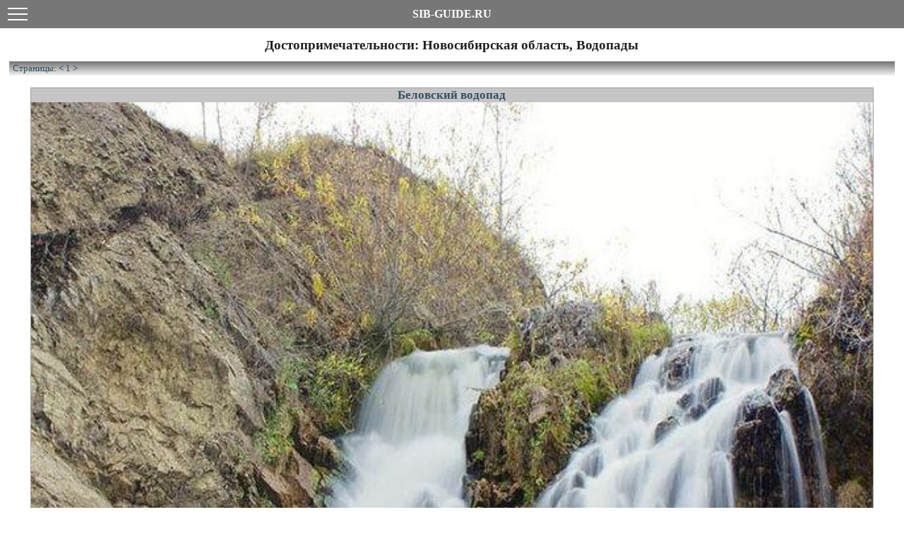

--- FILE ---
content_type: text/html; charset=utf-8
request_url: https://m.sib-guide.ru/siberia/dt/3/6
body_size: 6151
content:


<!DOCTYPE html>

<html>
<head id="ctl00_Head1"><title>
	Сиб-Гид: Новосибирская область, Водопады
</title>
    <link rel="canonical" href="https://sib-guide.ru/siberia/dt/3/6"/><meta name="description" content="Новосибирская область, Водопады, описание, расположение на карте, фотографии" />
    <script src="//api-maps.yandex.ru/2.1/?lang=ru_RU&coordorder=longlat" type="text/javascript"></script>    
<meta http-equiv="Content-Type" content="text/html; charset=utf-8" /><meta name="application-name" content="Sib-Guide.mobile" /><meta name="viewport" content="width=device-width initial-scale=1.0 maximum-scale=1.0 user-scalable=yes" />
    <link rel="icon" type="image/png" href="https://m.sib-guide.ru/favicon.png">
    <script type="text/javascript" src="/script/jquery-1.8.3.min.js" charset="windows-1251"></script>
    <script type="text/javascript" src="/script/jquery.mmenu.min.js" charset="windows-1251"></script>
    <script type="text/javascript" src="/script/jquery.mousewheel.3.0.6.js"></script>
    <script type="text/javascript" src="/script/jquery.fancybox.pack.js" charset="windows-1251"></script>
    <script type="text/javascript" src="/script/block.js"></script>
    <script type="text/javascript" src="/script/totop.js"></script>
    <link type="text/css" rel="stylesheet" href="/css/default.css" /><link type="text/css" rel="stylesheet" href="/css/mobile_menu.css" /><link type="text/css" rel="stylesheet" href="/script/jquery.mmenu.css" /><link type="text/css" rel="stylesheet" href="/script/jquery.fancybox.css" charset="windows-1251" />
    <!-- Yandex.RTB --><script>window.yaContextCb=window.yaContextCb||[]</script><script src="https://yandex.ru/ads/system/context.js" async></script>    
</head>

<body>
<!-- Rating@Mail.ru counter -->
<script type="text/javascript">//<![CDATA[
    var _tmr = _tmr || [];
    _tmr.push({ id: "2343884", type: "pageView", start: (new Date()).getTime() });
    (function (d, w) {
        var ts = d.createElement("script"); ts.type = "text/javascript"; ts.async = true;
        ts.src = (d.location.protocol == "https:" ? "https:" : "http:") + "//top-fwz1.mail.ru/js/code.js";
        var f = function () { var s = d.getElementsByTagName("script")[0]; s.parentNode.insertBefore(ts, s); };
        if (w.opera == "[object Opera]") { d.addEventListener("DOMContentLoaded", f, false); } else { f(); }
    })(document, window);
    //]]></script><noscript><div style="position:absolute;left:-10000px;">
<img src="//top-fwz1.mail.ru/counter?id=2343884;js=na" style="border:0;" height="1" width="1" alt="Рейтинг@Mail.ru" />
</div></noscript>
<!-- /Rating@Mail.ru counter -->
<!-- Yandex.Metrika counter -->
<script type="text/javascript">
(function (d, w, c) {
    (w[c] = w[c] || []).push(function() {
        try {
            w.yaCounter21125851 = new Ya.Metrika({id:21125851,
                    clickmap:true,
                    trackLinks:true,
                    accurateTrackBounce:true});
        } catch(e) { }
    });
    var n = d.getElementsByTagName("script")[0],
        s = d.createElement("script"),
        f = function () { n.parentNode.insertBefore(s, n); };
    s.type = "text/javascript";
    s.async = true;
    s.src = (d.location.protocol == "https:" ? "https:" : "http:") + "//mc.yandex.ru/metrika/watch.js";
    if (w.opera == "[object Opera]") {
        d.addEventListener("DOMContentLoaded", f, false);
    } else { f(); }
})(document, window, "yandex_metrika_callbacks");
</script>
<!-- /Yandex.Metrika counter -->
<!-- Yandex.Metrika counter -->
<script type="text/javascript">
    (function (d, w, c) {
        (w[c] = w[c] || []).push(function() {
            try {
                w.yaCounter44489755 = new Ya.Metrika({
                    id:44489755,
                    clickmap:true,
                    trackLinks:true,
                    accurateTrackBounce:true
                });
            } catch(e) { }
        });

        var n = d.getElementsByTagName("script")[0],
            s = d.createElement("script"),
            f = function () { n.parentNode.insertBefore(s, n); };
        s.type = "text/javascript";
        s.async = true;
        s.src = "https://mc.yandex.ru/metrika/watch.js";

        if (w.opera == "[object Opera]") {
            d.addEventListener("DOMContentLoaded", f, false);
        } else { f(); }
    })(document, window, "yandex_metrika_callbacks");
</script>
<!-- /Yandex.Metrika counter -->
<!--Google Analytics -->
<script type="text/javascript">
  var _gaq = _gaq || [];
  _gaq.push(['_setAccount', 'UA-36896661-1']);
  _gaq.push(['_setDomainName', 'sib-guide.ru']);
  _gaq.push(['_trackPageview']);
  (function() {
    var ga = document.createElement('script'); ga.type = 'text/javascript'; ga.async = true;
    ga.src = ('https:' == document.location.protocol ? 'https://ssl' : 'http://www') + '.google-analytics.com/ga.js';
    var s = document.getElementsByTagName('script')[0]; s.parentNode.insertBefore(ga, s);
  })();
</script>
<!--/Google Analytics -->
<!--Google Analytics -->
<script>
  (function(i,s,o,g,r,a,m){i['GoogleAnalyticsObject']=r;i[r]=i[r]||function(){
  (i[r].q=i[r].q||[]).push(arguments)},i[r].l=1*new Date();a=s.createElement(o),
  m=s.getElementsByTagName(o)[0];a.async=1;a.src=g;m.parentNode.insertBefore(a,m)
  })(window,document,'script','https://www.google-analytics.com/analytics.js','ga');

  ga('create', 'UA-36896661-4', 'auto');
  ga('send', 'pageview');

</script>
<!--/Google Analytics -->
<!--LiveInternet counter--><script type="text/javascript">new Image().src = "//counter.yadro.ru/hit?r" + escape(document.referrer) + ((typeof(screen)=="undefined")?"" : ";s"+screen.width+"*"+screen.height+"*" + (screen.colorDepth?screen.colorDepth:screen.pixelDepth)) + ";u"+escape(document.URL) +  ";" +Math.random();</script><!--/LiveInternet-->


<div id="container">
<a name="top"></a>

<div id="topGap"></div>
<div class="header">
   <a href="#menu"><span></span></a>SIB-GUIDE.RU
</div>
<nav id="menu">
   

<li>Новосибирская область</li>
<ul class='nav_dots'>
<li><a href='/siberia/ar/20'><span class='nav_lt'>И</span>стория, география</a></li>
<li><span><span class='nav_lt'>Д</span>остопримечательности</span>
<ul class='nav_dots'>

    <li><a href='/siberia/dt/3/1'><span class='nav_lt'>О</span>зера, водохранилища</a></li>

    
    <li><a href='/siberia/dt/3/2'><span class='nav_lt'>Г</span>оры, вершины, хребты</a></li>

    
    <li><a href='/siberia/dt/3/4'><span class='nav_lt'>П</span>ещеры</a></li>

    
    <li><a href='/siberia/dt/3/6'><span class='nav_lt'>В</span>одопады</a></li>

    
    <li><a href='/siberia/dt/3/7'><span class='nav_lt'>И</span>сторические памятники</a></li>

    
    <li><a href='/siberia/dt/3/8'><span class='nav_lt'>Д</span>олины, степи</a></li>

    
    <li><a href='/siberia/dt/3/9'><span class='nav_lt'>М</span>узеи, памятники</a></li>

    
    <li><a href='/siberia/dt/3/12'><span class='nav_lt'>Т</span>еатры, парки</a></li>

    
    <li><a href='/siberia/dt/3/13'><span class='nav_lt'>З</span>аповедники, лесничества</a></li>

    
    <li><a href='/siberia/dt/3/14'><span class='nav_lt'>Х</span>рамы, монастыри</a></li>

    
    <li><a href='/siberia/dt/3/15'><span class='nav_lt'>И</span>сточники, ключи</a></li>

    
    <li><a href='/siberia/dt/3/16'><span class='nav_lt'>Б</span>олота</a></li>

    
    <li><a href='/siberia/dt/3/17'><span class='nav_lt'>О</span>строва</a></li>

    
<li><a href='/siberia/dm/3'><span class='nav_lt'>П</span>осмотреть на карте</a></li>
</ul>
</li><li><span><span class='nav_lt'>Т</span>урбазы</span>
<ul class='nav_dots'>
<li><a href='/siberia/bm/3'><span class='nav_lt'>П</span>осмотреть на карте</a></li>
<li><a href='/siberia/bl/3'><span class='nav_lt'>П</span>осмотреть весь список</a></li>
</ul>
</li><li><span><span class='nav_lt'>Д</span>ругие регионы</span>
<ul class='nav_dots'>
<li><a href='/siberia/rg/1'><span class='nav_lt'>Р</span>еспублика Алтай</a></li>
<li><a href='/siberia/rg/9'><span class='nav_lt'>Р</span>еспублика Бурятия</a></li>
<li><a href='/siberia/rg/11'><span class='nav_lt'>Р</span>еспублика Саха (Якутия)</a></li>
<li><a href='/siberia/rg/8'><span class='nav_lt'>Р</span>еспублика Тыва</a></li>
<li><a href='/siberia/rg/2'><span class='nav_lt'>Р</span>еспублика Хакасия</a></li>
<li><a href='/siberia/rg/4'><span class='nav_lt'>А</span>лтайский край</a></li>
<li><a href='/siberia/rg/13'><span class='nav_lt'>З</span>абайкальский край</a></li>
<li><a href='/siberia/rg/18'><span class='nav_lt'>К</span>амчатский край</a></li>
<li><a href='/siberia/rg/7'><span class='nav_lt'>К</span>расноярский край</a></li>
<li><a href='/siberia/rg/17'><span class='nav_lt'>П</span>риморский край</a></li>
<li><a href='/siberia/rg/16'><span class='nav_lt'>Х</span>абаровский край</a></li>
<li><a href='/siberia/rg/15'><span class='nav_lt'>А</span>мурская область</a></li>
<li><a href='/siberia/rg/12'><span class='nav_lt'>И</span>ркутская область</a></li>
<li><a href='/siberia/rg/5'><span class='nav_lt'>К</span>емеровская область</a></li>
<li><a href='/siberia/rg/10'><span class='nav_lt'>О</span>мская область</a></li>
<li><a href='/siberia/rg/19'><span class='nav_lt'>С</span>ахалинская область</a></li>
<li><a href='/siberia/rg/6'><span class='nav_lt'>Т</span>омская область</a></li>
<li><a href='/siberia/rg/14'><span class='nav_lt'>Т</span>юменская область</a></li>
</ul>
</li><li><a href='/'><span class='nav_lt'>Г</span>лавная страница</a></li>
<li><a href='https://sib-guide.ru/siberia/dt/3/6'><span class='nav_lt'>П</span>олная версия сайта</a></li>
</ul>

</nav>

    <!-- Область контента -->
<style>
.div_mobile_inside {
	overflow: auto;
	position:relative;
	border-width:1px;
	width:98%;
	height:100%;
    font-size:45px;
    top:0;     
}
</style>
    <center><div class="div_mobile_inside">
    <center><!-- Yandex.RTB R-A-175756-4 -->
<div id="yandex_rtb_R-A-175756-4"></div>
<script type="text/javascript">
    (function(w, d, n, s, t) {
        w[n] = w[n] || [];
        w[n].push(function() {
            Ya.Context.AdvManager.render({
                blockId: "R-A-175756-4",
                renderTo: "yandex_rtb_R-A-175756-4",
                horizontalAlign: false,
                async: true
            });
        });
        t = d.getElementsByTagName("script")[0];
        s = d.createElement("script");
        s.type = "text/javascript";
        s.src = "//an.yandex.ru/system/context.js";
        s.async = true;
        t.parentNode.insertBefore(s, t);
    })(this, this.document, "yandexContextAsyncCallbacks");
</script>
</center>
    <form name="aspnetForm" method="post" action="./6" id="aspnetForm">
<div>
<input type="hidden" name="__VIEWSTATE" id="__VIEWSTATE" value="/[base64]/////w9k/eUNouxIw2Da9OF7dbXLgAF7tX+EzUjOlT1LrTVVd6Y=" />
</div>

<div>

	<input type="hidden" name="__VIEWSTATEGENERATOR" id="__VIEWSTATEGENERATOR" value="EFA7C2ED" />
</div>
        
<script type="text/javascript">
    $(function () {
        $('nav#menu').mmenu({navbar: {title: 'Новосибирская область'}});
    });
</script>











<div id="ctl00_ContentPlaceHolder_Content_PanelDost">
	
<table cellspacing="0" border="0" id="ctl00_ContentPlaceHolder_Content_FVDostList" style="border-collapse:collapse;">
		<tr>
			<td colspan="2">
        <h1>Достопримечательности: Новосибирская область, Водопады </h1>
    </td>
		</tr>
	</table>
<div class="pager">Страницы: 
<span id="ctl00_ContentPlaceHolder_Content_DataPager2"><a disabled="disabled" class="pager"><</a>&nbsp;<span>1</span>&nbsp;<a disabled="disabled" class="pager">></a>&nbsp;</span>
</div>
<br/>
        
    <div class='content_block'>
<div class='content_block_header'><a href='/siberia/di/85' class='h'>Беловский водопад</a></div>
<a href='/siberia/di/85'><img src='https://sib-guide.ru/photos/ds/85.jpg' style='width:100%'></a><p>Расположение: <a href='/siberia/rg/3'>Новосибирская область</a>, <a href='/siberia/rn/34'>Искитимский район</a></p><p>Беловский водопад находится примерно в 2 километрах севернее деревни Белово Искитимского район Новосибирской области. Воды образовавшегося на месте угольного карьера озеро пробили дамбу и на ее месте появился красивейший водопад.</p>
</div>
<br />
            
    <div class='content_block'>
<div class='content_block_header'><a href='/siberia/di/540' class='h'>Карпысакский водопад</a></div>
<a href='/siberia/di/540'><img src='https://sib-guide.ru/photos/ds/540.jpg' style='width:100%'></a><p>Расположение: <a href='/siberia/rg/3'>Новосибирская область</a>, <a href='/siberia/rn/32'>Тогучинский район</a></p><p>В конце 1970-х годов в восточной части села Карпысак на реке Буготак построена земляная плотина, образовавшая пруд. В дальнейшем плотина дала трещину и образовался водопад около 4 метров в высоту, ставший местной достопримечательностью.</p>
</div>
<br />
    
<div class="pager">Страницы: 
<span id="ctl00_ContentPlaceHolder_Content_DataPager3"><a disabled="disabled" class="pager"><</a>&nbsp;<span>1</span>&nbsp;<a disabled="disabled" class="pager">></a>&nbsp;</span>
</div>
<br/><br/>


</div>




















    </form>
    <center><!-- Yandex.RTB R-A-175756-10 -->
<script>
window.yaContextCb.push(()=>{
	Ya.Context.AdvManager.render({
		"blockId": "R-A-175756-10",
		"type": "floorAd",
		"platform": "touch"
	})
})
</script>
</center>
	</div></center>
    <!-- Конец области контента -->

<div id="footer">
    <div id="copyright"><br>&copy; Кузнецов А., Новосибирск, 2013-2026<br>
        При использовании материалов сайта активная индексируемая ссылка на сайт <a href="https://sib-guide.ru">sib-guide.ru</a> обязательна.<br>
        Все материалы, размещенные на сайте sib-guide.ru, включая, но не ограничиваясь только ими, текстовые описания, фотографические изображения, карты, схемы проезда, носят исключительно ознакомительный характер и не могут быть основанием для предъявления каких-либо претензий и рекламаций.<br/><br/>
        <br>
    </div>    
    <div class="clearfix"></div>
</div>
</center>    
</div>

</body>
</html>


--- FILE ---
content_type: text/css
request_url: https://m.sib-guide.ru/css/default.css
body_size: 1840
content:
body {font-style:normal;color:#212020;margin:0;padding:0;position:relative;-webkit-text-size-adjust:none;}

.middle {vertical-align:middle;}
.bottom {vertical-align:bottom;}
.center {text-align:center;}
.left {text-align:left;}
.right {text-align:right;}
.rb {padding 0;border:none;border-right:solid silver 1.0pt;}
.lb {padding 0;border:none;border-left:solid silver 1.0pt;}
.clearfix {clear:both;position:relative;bottom :10px;}
.remark {font-size: 9pt;}

a:link, a:visited {color:#305060;}
a:hover, a:active {color:red; text-decoration: underline;}
span.nav_lt {color: #921a1d;font-size: 9pt;font-family:Arial;}
span.nav_date {color: #921a1d;font-size: 9pt;font-family:Arial;font-weight: bold;}

img {border-width:0px;}
img.inf {border-color:transparent; border-width:5px; border-style:solid;}
img.left {float:left;}
img.right {float:right;}
img.center {float:initial ;}

table {font-family: Times; text-align: justify; border-width: 0; width: 100%;}
td {font-family: Times; font-size: 11pt; vertical-align: top;padding:0;border:none;}
table.b {border-collapse: collapse; border: 1px solid #010101;}
table.b td {border: 1px solid #010101; padding: 0 5px 0 5px;}

div {font-family: Times; font-size: 11pt; }

h1 {text-align: center; font-size: 14pt; color: #202020;}
h2 {font-family:arial; font-size: 13pt; color: #202020; text-decoration: underline;}
h3 {font-family:arial; font-size: 13pt; color: #202020; text-decoration: none;}

#topGap {height: 0px;}
#container {margin:0; background: #fff;font-family: Times; font-size: 11pt; padding:0px;}
#topbar {text-align:left;padding:5px 5px 0;background-color: silver;}
#topnav {width:50px;padding-top:7px;float:right;}
#title {background-repeat:no-repeat;background-color: #dddddd;height:45px;}
#search {width:300px;padding-top:7px;padding-left:900px;}
#footer {font-family:arial;background-color:silver;font-size:12px;color:#305060;}
#copyright {width:95%;text-align:left;padding-left:10px;float:left;}
#footer a:hover, a:active {color:red; text-decoration: underline;}
#feed {width:190px;text-align:left;float:right;}
#feed a {font-weight: bold; text-decoration: none; font-size: 11px;}
#social {width:100%; height: 25px; text-align:left;}
#social .likes {margin-top: 3px; float:left;}
#content {background-color: white;vertical-align: top; padding:20px 20px 20px 20px;}
#content a:hover, a:active {color:red;}

table.header {border:none;border-collapse:collapse;padding:0 0;height:150px;}
table.header td.nav {font-family:Arial;font-size:25px;line-height:35px;text-transform:uppercase;}
table.header a:link,a:visited {color:#305060;text-decoration:none;}
table.header td.menu {font-family:Arial;font-size:16px;line-height:17px;text-transform:uppercase;}
table.header a {text-transform:uppercase;}
table.header td.nav a:link,a:visited {color:#305060;text-decoration:none;}
table.header td.nav a:hover, a:active {color:red; text-decoration: underline;}
table.header td.menu a:visited {color:#921a1d;text-decoration:none;}
table.header td.menu a:hover, a:active {color:red; text-decoration: underline;}
tr.header {background-color: silver;}
tr.subheader {background-color: #ddddee;}

div.nav_title {font-family:arial;  background: linear-gradient(#737373, #f3f3f3); text-align: left; padding-left:7px; padding-top:3px; color: #3F2E2E; font-weight: bold; font-size: 11pt; height: 22px;}
div.nav_subtitle {font-family:arial; background-color:#dadada; background: linear-gradient(#737373, #f3f3f3); ; text-align: left; padding-left:7px;color: #3F2E2E; font-weight: bold; font-size: 10pt; vertical-align: middle; height: 18px;}
div.nav_news {margin-left :-25px;padding-right:3px;line-height:15px;}
td.navigation {width: 205px; vertical-align: top;background-color:#f3f3f3;padding:20px 0 20px 0;color: #103040; }
td.navigation li {text-align:left;padding-top:5px;padding-bottom :0px;}
td.navigation a {text-decoration: none;color: #103040;}
td.navigation a:hover, a:active {color: red; text-decoration: none;}

a.nav {font-weight: bold; text-decoration: none; font-size: 10pt;}
a.map, a.gal {font-weight: bold; text-decoration: none; font-size: 10pt;}
a.h {text-align: center; font-size: 13pt; text-decoration: none; font-weight: bold;}

td.line {color: #305060; font-size: 9pt; text-align: left; padding: 0 5px;}
td.thinborder {border:solid #8e9a9d .5pt;}
table.thinborder {border-collapse:collapse; border:solid #8e9a9d .5pt;}

div.pager {border-width:0px;border-collapse:collapse;padding:2px;color: #305060; background: linear-gradient(#737373, #f3f3f3); ; font-size: 10pt; text-align: left; padding: 0 5px;line-height:20px; }
td.pager {border-width:10px;border-collapse:collapse;padding:2px;margin :12px;color: #305060; background: linear-gradient(#737373, #f3f3f3); ; font-size: 10pt; text-align: left; line-height:20px; }
a.pager {font-weight: bold; text-decoration: none; color:#305060; }
a.pager:hover, a:active {color: red; text-decoration: none;}

ul.nav_dots {margin-top:2px;margin-left:-10px;list-style-image: url(/images/dots.gif);line-height:14px;font-family:arial; font-weight: bold; font-size: 10pt; text-align: left;}
ul.nav_dots a {font-family:Arial; font-weight: bold;}
ul.nav_bz {list-style-image: url(/images/dotr.gif);margin-top:2px;margin-left:-20px;padding-right:3px;line-height:14px;font-size: 10pt;line-height:15px;}
ul.nav_news {margin-top:2px;margin-left:-10px;list-style-image: url(/images/dots.gif);font-size: 10pt;}
li {text-align: justify;}
li.dots {text-align: justify; list-style-image: url(/images/dots.gif); margin-left: 5px;}

p.dots {display:block; background: url(/images/dots.gif) 1px 1px no-repeat; padding-left:20px; margin:1px;}
table.dsinfo {font-size: 9pt;}

div.content_block {width:95%;background:#f5f5f5;border: 1px solid #A0A0A0;font-size: 11pt;text-align:justify;}
div.content_block_header {background:#c5c5c5; text-align: center; font-size: 13pt; font-weight: bold; color:#305060;}
div.content_block_ref {background:#c5c5c5; text-align:center;}
div.content_block_gal {width:320px;background:#f5f5f5; -box-shadow: #A0A0A0 0px 0px 5px;border-width :2px;outline: 1px solid #A0A0A0;padding:10px 20px;text-align:center;height:205px;}

.scrollTop {background: url('/images/arrows_totop.png') 0 0 no-repeat; width: 50px; height: 50px; top: 10px; left: 10px;}
.scrollTop:hover {background-position: 0 -50px;}


--- FILE ---
content_type: application/javascript
request_url: https://m.sib-guide.ru/script/block.js
body_size: -3
content:
function expandItem(el) {
        whichEl = document.getElementById("bl"+el);
        if (whichEl) {if ( whichEl.style.display != "block") { whichEl.style.display = "block"; } else { whichEl.style.display = "none"; }}
}


--- FILE ---
content_type: application/javascript
request_url: https://m.sib-guide.ru/script/totop.js
body_size: 1085
content:
/**
* ��ਯ� ��஫�����: ������ ������
* css class ������: scrollTop
**/
(function() {

function goTop(acceleration, time) {
	acceleration = acceleration || 0.1;
	time = time || 12;

	var dx = 0;
	var dy = 0;
	var bx = 0;
	var by = 0;
	var wx = 0;
	var wy = 0;

	if (document.documentElement) {
		dx = document.documentElement.scrollLeft || 0;
		dy = document.documentElement.scrollTop || 0;
	}
	if (document.body) {
		bx = document.body.scrollLeft || 0;
		by = document.body.scrollTop || 0;
	}
	var wx = window.scrollX || 0;
	var wy = window.scrollY || 0;

	var x = Math.max(wx, Math.max(bx, dx));
	var y = Math.max(wy, Math.max(by, dy));

	var speed = 1 + acceleration;
	window.scrollTo(Math.floor(x / speed), Math.floor(y / speed));
	if(x > 0 || y > 0) {
		var invokeFunction = "top.goTop(" + acceleration + ", " + time + ")"
		window.setTimeout(invokeFunction, time);
	}
	return false;
}

function scrollTop(){
	var a = document.getElementById('gotop');
	
	if( ! a ){
		// �᫨ ��� ������� ������塞 ���
		var a = document.createElement('a');
		a.id = "gotop";
		a.className = "scrollTop";
		a.href = "#";
		a.style.display = "none";
		a.style.position = "fixed";
		a.style.zIndex = "9999";
		a.onclick = function(e){ e.preventDefault(); window.top.goTop(); }
		document.body.appendChild(a);
	}
	
	var stop = (document.body.scrollTop || document.documentElement.scrollTop);
	if( stop > 300 ){
		a.style.display = 'block';
		smoothopaque(a, 'show', 30);
	} else {
		smoothopaque(a, 'hide', 30, function(){a.style.display = 'none';});
	}

	return false;
}


// ������� ᬥ�� �஧�筮��
function smoothopaque(el, todo, speed, endFunc){	
	var 
	startop = Math.round( el.style.opacity * 100 ),
	op = startop,
	endop = (todo == 'show') ? 100 : 0;
	
	clearTimeout( window['top'].timeout );

	window['top'].timeout = setTimeout(slowopacity, 30);
	
	function slowopacity(){
		if( startop < endop ){
			op += 5;
			if( op < endop )
				window['top'].timeout = setTimeout(slowopacity, speed);
			else
				(endFunc) && endFunc();
		}
		else {
			op -= 5;
			if( op > endop ){
				window['top'].timeout = setTimeout(slowopacity, speed);
			}
			else
				(endFunc) && endFunc();
		}
		setopacity(el, op);		
	}
}

// ��⠭���� opacity
function setopacity(el, opacity){
	el.style.opacity = (opacity/100);
	el.style.filter = 'alpha(opacity=' + opacity + ')';
}

if (window.addEventListener){
	window.addEventListener("scroll", scrollTop, false);
	window.addEventListener("load", scrollTop, false);
}
else if (window.attachEvent){
	window.attachEvent("onscroll", scrollTop);
	window.attachEvent("onload", scrollTop);
}	

window['top'].goTop = goTop;

})();